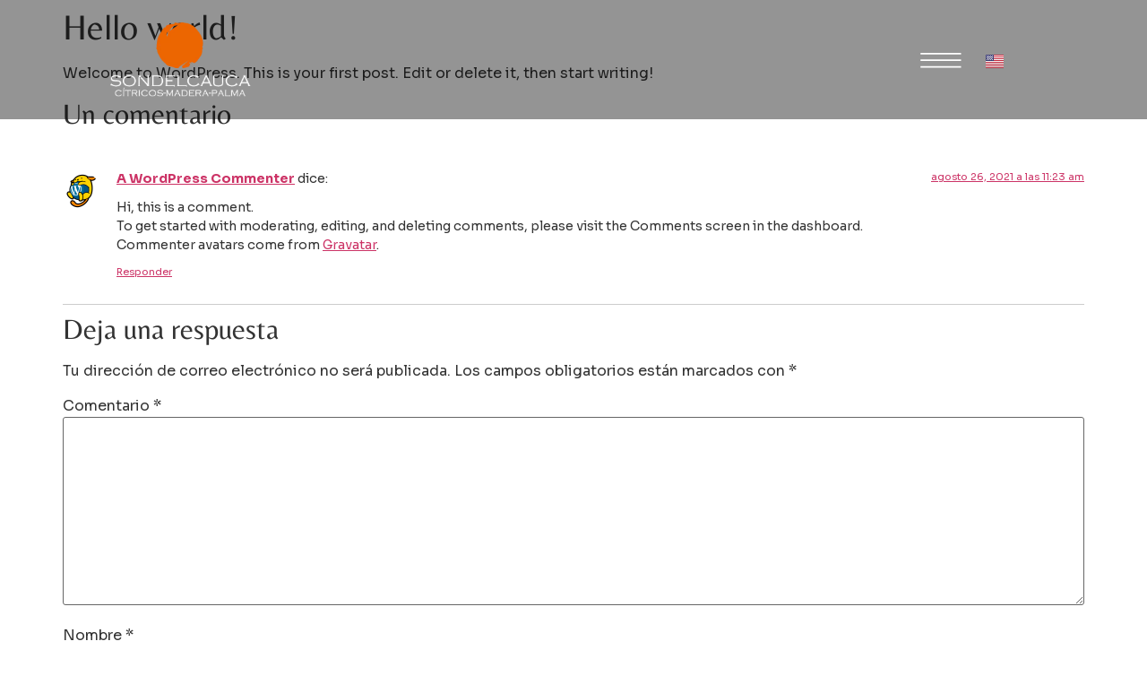

--- FILE ---
content_type: text/css
request_url: https://sondelcauca.com/wp-content/uploads/elementor/css/post-6.css?ver=1725930356
body_size: 401
content:
.elementor-kit-6{--e-global-color-primary:#F07D00;--e-global-color-secondary:#000000;--e-global-color-text:#838383;--e-global-color-accent:#FFFFFF;--e-global-color-f21b314:#54934E;--e-global-color-eadb401:#A1835A;--e-global-typography-primary-font-family:"Belleza";--e-global-typography-primary-font-weight:600;--e-global-typography-secondary-font-family:"Sora";--e-global-typography-secondary-font-weight:400;--e-global-typography-text-font-family:"Sora";--e-global-typography-text-font-weight:400;--e-global-typography-accent-font-family:"Belleza";--e-global-typography-accent-font-weight:500;font-family:"Sora", Sans-serif;}.elementor-kit-6 h1{font-family:"Belleza", Sans-serif;}.elementor-kit-6 h2{font-family:"Belleza", Sans-serif;}.elementor-kit-6 h3{font-family:"Belleza", Sans-serif;}.elementor-section.elementor-section-boxed > .elementor-container{max-width:1140px;}.e-con{--container-max-width:1140px;}.elementor-widget:not(:last-child){margin-block-end:20px;}.elementor-element{--widgets-spacing:20px 20px;}{}h1.entry-title{display:var(--page-title-display);}.elementor-kit-6 e-page-transition{background-color:#FFBC7D;}.site-header .site-branding{flex-direction:column;align-items:stretch;}.site-header{padding-inline-end:0px;padding-inline-start:0px;}.site-footer .site-branding{flex-direction:column;align-items:stretch;}@media(max-width:1024px){.elementor-section.elementor-section-boxed > .elementor-container{max-width:1024px;}.e-con{--container-max-width:1024px;}}@media(max-width:767px){.elementor-section.elementor-section-boxed > .elementor-container{max-width:767px;}.e-con{--container-max-width:767px;}}/* Start Custom Fonts CSS */@font-face {
	font-family: 'Belleza';
	font-style: normal;
	font-weight: normal;
	font-display: auto;
	src: url('http://sondelcauca.com/wp-content/uploads/2021/11/Belleza-Regular.ttf') format('truetype');
}
/* End Custom Fonts CSS */

--- FILE ---
content_type: text/css
request_url: https://sondelcauca.com/wp-content/uploads/elementor/css/post-263.css?ver=1725930356
body_size: 720
content:
.elementor-263 .elementor-element.elementor-element-0504024 > .elementor-container{min-height:133px;}.elementor-263 .elementor-element.elementor-element-0504024 > .elementor-container > .elementor-column > .elementor-widget-wrap{align-content:center;align-items:center;}.elementor-263 .elementor-element.elementor-element-0504024:not(.elementor-motion-effects-element-type-background), .elementor-263 .elementor-element.elementor-element-0504024 > .elementor-motion-effects-container > .elementor-motion-effects-layer{background-color:#0000006B;}.elementor-263 .elementor-element.elementor-element-0504024{transition:background 0.3s, border 0.3s, border-radius 0.3s, box-shadow 0.3s;margin-top:0px;margin-bottom:-135px;}.elementor-263 .elementor-element.elementor-element-0504024 > .elementor-background-overlay{transition:background 0.3s, border-radius 0.3s, opacity 0.3s;}.elementor-bc-flex-widget .elementor-263 .elementor-element.elementor-element-a82c89f.elementor-column .elementor-widget-wrap{align-items:center;}.elementor-263 .elementor-element.elementor-element-a82c89f.elementor-column.elementor-element[data-element_type="column"] > .elementor-widget-wrap.elementor-element-populated{align-content:center;align-items:center;}.elementor-263 .elementor-element.elementor-element-e91b07d img{width:70%;}.elementor-263 .elementor-element.elementor-element-e91b07d > .elementor-widget-container{margin:7px 0px 7px 0px;}.elementor-bc-flex-widget .elementor-263 .elementor-element.elementor-element-b1a6ec3.elementor-column .elementor-widget-wrap{align-items:center;}.elementor-263 .elementor-element.elementor-element-b1a6ec3.elementor-column.elementor-element[data-element_type="column"] > .elementor-widget-wrap.elementor-element-populated{align-content:center;align-items:center;}.elementor-263 .elementor-element.elementor-element-b1a6ec3 > .elementor-element-populated{padding:0px 0px 0px 0px;}.elementor-263 .elementor-element.elementor-element-3f0a22a{--lottie-container-width:13%;}.elementor-263 .elementor-element.elementor-element-3f0a22a > .elementor-widget-container{margin:20px 0px 0px 0px;}.elementor-bc-flex-widget .elementor-263 .elementor-element.elementor-element-afdc5ff.elementor-column .elementor-widget-wrap{align-items:center;}.elementor-263 .elementor-element.elementor-element-afdc5ff.elementor-column.elementor-element[data-element_type="column"] > .elementor-widget-wrap.elementor-element-populated{align-content:center;align-items:center;}.elementor-263 .elementor-element.elementor-element-afdc5ff > .elementor-element-populated{padding:0px 0px 0px 0px;}.elementor-263 .elementor-element.elementor-element-0141c8d .cpel-switcher__lang a{color:var( --e-global-color-accent );}.elementor-263 .elementor-element.elementor-element-0141c8d .cpel-switcher__icon{color:var( --e-global-color-accent );}.elementor-263 .elementor-element.elementor-element-0141c8d .cpel-switcher__lang a:hover, .elementor-263 .elementor-element.elementor-element-0141c8d .cpel-switcher__lang a:focus{color:var( --e-global-color-primary );}.elementor-263 .elementor-element.elementor-element-0141c8d .cpel-switcher__lang--active a{color:var( --e-global-color-primary );}.elementor-263 .elementor-element.elementor-element-0141c8d .cpel-switcher__nav{--cpel-switcher-space:15px;}.elementor-263 .elementor-element.elementor-element-0141c8d.cpel-switcher--aspect-ratio-11 .cpel-switcher__flag{width:20px;height:20px;}.elementor-263 .elementor-element.elementor-element-0141c8d.cpel-switcher--aspect-ratio-43 .cpel-switcher__flag{width:20px;height:calc(20px * 0.75);}.elementor-263 .elementor-element.elementor-element-0141c8d .cpel-switcher__flag img{border-radius:0px;}.elementor-263 .elementor-element.elementor-element-0141c8d > .elementor-widget-container{margin:25px 0px 25px 0px;}.elementor-263 .elementor-element.elementor-element-04fe0c1 > .elementor-container > .elementor-column > .elementor-widget-wrap{align-content:center;align-items:center;}.elementor-263 .elementor-element.elementor-element-04fe0c1:not(.elementor-motion-effects-element-type-background), .elementor-263 .elementor-element.elementor-element-04fe0c1 > .elementor-motion-effects-container > .elementor-motion-effects-layer{background-color:var( --e-global-color-secondary );}.elementor-263 .elementor-element.elementor-element-04fe0c1{transition:background 0.3s, border 0.3s, border-radius 0.3s, box-shadow 0.3s;margin-top:0px;margin-bottom:-135px;z-index:10;}.elementor-263 .elementor-element.elementor-element-04fe0c1 > .elementor-background-overlay{transition:background 0.3s, border-radius 0.3s, opacity 0.3s;}.elementor-bc-flex-widget .elementor-263 .elementor-element.elementor-element-4e38ba1.elementor-column .elementor-widget-wrap{align-items:center;}.elementor-263 .elementor-element.elementor-element-4e38ba1.elementor-column.elementor-element[data-element_type="column"] > .elementor-widget-wrap.elementor-element-populated{align-content:center;align-items:center;}.elementor-263 .elementor-element.elementor-element-4e38ba1 > .elementor-element-populated{padding:0px 0px 0px 0px;}.elementor-263 .elementor-element.elementor-element-0de899d .cpel-switcher__lang a{font-family:"Belleza", Sans-serif;font-weight:600;color:var( --e-global-color-accent );}.elementor-263 .elementor-element.elementor-element-0de899d .cpel-switcher__icon{color:var( --e-global-color-accent );}.elementor-263 .elementor-element.elementor-element-0de899d .cpel-switcher__lang a:hover, .elementor-263 .elementor-element.elementor-element-0de899d .cpel-switcher__lang a:focus{color:var( --e-global-color-primary );}.elementor-263 .elementor-element.elementor-element-0de899d .cpel-switcher__lang--active a{color:var( --e-global-color-primary );}.elementor-263 .elementor-element.elementor-element-0de899d .cpel-switcher__nav{--cpel-switcher-space:15px;}.elementor-263 .elementor-element.elementor-element-0de899d.cpel-switcher--aspect-ratio-11 .cpel-switcher__flag{width:20px;height:20px;}.elementor-263 .elementor-element.elementor-element-0de899d.cpel-switcher--aspect-ratio-43 .cpel-switcher__flag{width:20px;height:calc(20px * 0.75);}.elementor-263 .elementor-element.elementor-element-0de899d .cpel-switcher__flag img{border-radius:0px;}.elementor-bc-flex-widget .elementor-263 .elementor-element.elementor-element-0d65d86.elementor-column .elementor-widget-wrap{align-items:center;}.elementor-263 .elementor-element.elementor-element-0d65d86.elementor-column.elementor-element[data-element_type="column"] > .elementor-widget-wrap.elementor-element-populated{align-content:center;align-items:center;}.elementor-263 .elementor-element.elementor-element-641518d img{width:70%;}.elementor-bc-flex-widget .elementor-263 .elementor-element.elementor-element-817239d.elementor-column .elementor-widget-wrap{align-items:center;}.elementor-263 .elementor-element.elementor-element-817239d.elementor-column.elementor-element[data-element_type="column"] > .elementor-widget-wrap.elementor-element-populated{align-content:center;align-items:center;}.elementor-263 .elementor-element.elementor-element-817239d > .elementor-element-populated{padding:0px 0px 0px 0px;}.elementor-263 .elementor-element.elementor-element-7c91773{--lottie-container-width:13%;}@media(max-width:1024px){.elementor-263 .elementor-element.elementor-element-7c91773{--lottie-container-width:31%;}.elementor-263 .elementor-element.elementor-element-7c91773 > .elementor-widget-container{margin:10px 0px 0px 0px;}}@media(max-width:767px){.elementor-263 .elementor-element.elementor-element-0504024{margin-top:0px;margin-bottom:0px;}.elementor-263 .elementor-element.elementor-element-a82c89f{width:70%;}.elementor-263 .elementor-element.elementor-element-b1a6ec3{width:30%;}.elementor-bc-flex-widget .elementor-263 .elementor-element.elementor-element-b1a6ec3.elementor-column .elementor-widget-wrap{align-items:center;}.elementor-263 .elementor-element.elementor-element-b1a6ec3.elementor-column.elementor-element[data-element_type="column"] > .elementor-widget-wrap.elementor-element-populated{align-content:center;align-items:center;}.elementor-263 .elementor-element.elementor-element-3f0a22a{--lottie-container-width:72%;}.elementor-263 .elementor-element.elementor-element-3f0a22a > .elementor-widget-container{margin:30px 0px 0px 0px;}.elementor-263 .elementor-element.elementor-element-afdc5ff{width:30%;}.elementor-bc-flex-widget .elementor-263 .elementor-element.elementor-element-afdc5ff.elementor-column .elementor-widget-wrap{align-items:center;}.elementor-263 .elementor-element.elementor-element-afdc5ff.elementor-column.elementor-element[data-element_type="column"] > .elementor-widget-wrap.elementor-element-populated{align-content:center;align-items:center;}.elementor-263 .elementor-element.elementor-element-04fe0c1{margin-top:0px;margin-bottom:0px;}.elementor-263 .elementor-element.elementor-element-4e38ba1{width:20%;}.elementor-bc-flex-widget .elementor-263 .elementor-element.elementor-element-4e38ba1.elementor-column .elementor-widget-wrap{align-items:center;}.elementor-263 .elementor-element.elementor-element-4e38ba1.elementor-column.elementor-element[data-element_type="column"] > .elementor-widget-wrap.elementor-element-populated{align-content:center;align-items:center;}.elementor-263 .elementor-element.elementor-element-0de899d > .elementor-widget-container{margin:20px 0px 0px 0px;}.elementor-263 .elementor-element.elementor-element-0d65d86{width:50%;}.elementor-263 .elementor-element.elementor-element-641518d img{width:74%;}.elementor-263 .elementor-element.elementor-element-817239d{width:30%;}.elementor-bc-flex-widget .elementor-263 .elementor-element.elementor-element-817239d.elementor-column .elementor-widget-wrap{align-items:center;}.elementor-263 .elementor-element.elementor-element-817239d.elementor-column.elementor-element[data-element_type="column"] > .elementor-widget-wrap.elementor-element-populated{align-content:center;align-items:center;}.elementor-263 .elementor-element.elementor-element-7c91773{--lottie-container-width:72%;}.elementor-263 .elementor-element.elementor-element-7c91773 > .elementor-widget-container{margin:30px 0px 0px 0px;}}@media(min-width:768px){.elementor-263 .elementor-element.elementor-element-a82c89f{width:23.067%;}.elementor-263 .elementor-element.elementor-element-b1a6ec3{width:67.265%;}.elementor-263 .elementor-element.elementor-element-afdc5ff{width:9%;}}

--- FILE ---
content_type: text/css
request_url: https://sondelcauca.com/wp-content/uploads/elementor/css/post-648.css?ver=1725930356
body_size: 465
content:
.elementor-648 .elementor-element.elementor-element-7380522:not(.elementor-motion-effects-element-type-background), .elementor-648 .elementor-element.elementor-element-7380522 > .elementor-motion-effects-container > .elementor-motion-effects-layer{background-color:#FFFFFF00;}.elementor-648 .elementor-element.elementor-element-7380522{transition:background 0.3s, border 0.3s, border-radius 0.3s, box-shadow 0.3s;}.elementor-648 .elementor-element.elementor-element-7380522 > .elementor-background-overlay{transition:background 0.3s, border-radius 0.3s, opacity 0.3s;}.elementor-bc-flex-widget .elementor-648 .elementor-element.elementor-element-bf6b683.elementor-column .elementor-widget-wrap{align-items:center;}.elementor-648 .elementor-element.elementor-element-bf6b683.elementor-column.elementor-element[data-element_type="column"] > .elementor-widget-wrap.elementor-element-populated{align-content:center;align-items:center;}.elementor-648 .elementor-element.elementor-element-2d0cafc{color:#FFFFFF00;font-family:"Belleza", Sans-serif;font-weight:400;}.elementor-bc-flex-widget .elementor-648 .elementor-element.elementor-element-3425a94.elementor-column .elementor-widget-wrap{align-items:center;}.elementor-648 .elementor-element.elementor-element-3425a94.elementor-column.elementor-element[data-element_type="column"] > .elementor-widget-wrap.elementor-element-populated{align-content:center;align-items:center;}.elementor-648 .elementor-element.elementor-element-58b6ae8 .elementor-nav-menu .elementor-item{font-family:"Belleza", Sans-serif;font-weight:400;}.elementor-648 .elementor-element.elementor-element-58b6ae8 .elementor-nav-menu--main .elementor-item{color:#FFFFFF00;fill:#FFFFFF00;padding-left:8px;padding-right:8px;}.elementor-648 .elementor-element.elementor-element-58b6ae8 .elementor-nav-menu--main .elementor-item:hover,
					.elementor-648 .elementor-element.elementor-element-58b6ae8 .elementor-nav-menu--main .elementor-item.elementor-item-active,
					.elementor-648 .elementor-element.elementor-element-58b6ae8 .elementor-nav-menu--main .elementor-item.highlighted,
					.elementor-648 .elementor-element.elementor-element-58b6ae8 .elementor-nav-menu--main .elementor-item:focus{color:#FFFFFF00;fill:#FFFFFF00;}.elementor-648 .elementor-element.elementor-element-58b6ae8 .elementor-nav-menu--main .elementor-item.elementor-item-active{color:#FFFFFF00;}.elementor-648 .elementor-element.elementor-element-a37d93e:not(.elementor-motion-effects-element-type-background), .elementor-648 .elementor-element.elementor-element-a37d93e > .elementor-motion-effects-container > .elementor-motion-effects-layer{background-color:var( --e-global-color-primary );}.elementor-648 .elementor-element.elementor-element-a37d93e{transition:background 0.3s, border 0.3s, border-radius 0.3s, box-shadow 0.3s;margin-top:0px;margin-bottom:0px;}.elementor-648 .elementor-element.elementor-element-a37d93e > .elementor-background-overlay{transition:background 0.3s, border-radius 0.3s, opacity 0.3s;}.elementor-bc-flex-widget .elementor-648 .elementor-element.elementor-element-77a1ea0.elementor-column .elementor-widget-wrap{align-items:center;}.elementor-648 .elementor-element.elementor-element-77a1ea0.elementor-column.elementor-element[data-element_type="column"] > .elementor-widget-wrap.elementor-element-populated{align-content:center;align-items:center;}.elementor-648 .elementor-element.elementor-element-b8c466d{color:var( --e-global-color-accent );font-family:"Belleza", Sans-serif;font-weight:400;}.elementor-bc-flex-widget .elementor-648 .elementor-element.elementor-element-52339d3.elementor-column .elementor-widget-wrap{align-items:center;}.elementor-648 .elementor-element.elementor-element-52339d3.elementor-column.elementor-element[data-element_type="column"] > .elementor-widget-wrap.elementor-element-populated{align-content:center;align-items:center;}.elementor-648 .elementor-element.elementor-element-58571d6 .elementor-nav-menu .elementor-item{font-family:"Belleza", Sans-serif;font-weight:400;}.elementor-648 .elementor-element.elementor-element-58571d6 .elementor-nav-menu--main .elementor-item{color:var( --e-global-color-accent );fill:var( --e-global-color-accent );padding-left:8px;padding-right:8px;}.elementor-648 .elementor-element.elementor-element-58571d6 .elementor-nav-menu--main .elementor-item:hover,
					.elementor-648 .elementor-element.elementor-element-58571d6 .elementor-nav-menu--main .elementor-item.elementor-item-active,
					.elementor-648 .elementor-element.elementor-element-58571d6 .elementor-nav-menu--main .elementor-item.highlighted,
					.elementor-648 .elementor-element.elementor-element-58571d6 .elementor-nav-menu--main .elementor-item:focus{color:var( --e-global-color-secondary );fill:var( --e-global-color-secondary );}.elementor-648 .elementor-element.elementor-element-58571d6 .elementor-nav-menu--main .elementor-item.elementor-item-active{color:var( --e-global-color-secondary );}@media(max-width:1024px){.elementor-648 .elementor-element.elementor-element-2d0cafc{text-align:center;}.elementor-648 .elementor-element.elementor-element-b8c466d{text-align:center;}}@media(min-width:768px){.elementor-648 .elementor-element.elementor-element-bf6b683{width:35.689%;}.elementor-648 .elementor-element.elementor-element-3425a94{width:64.311%;}.elementor-648 .elementor-element.elementor-element-77a1ea0{width:35.689%;}.elementor-648 .elementor-element.elementor-element-52339d3{width:64.311%;}}@media(max-width:1024px) and (min-width:768px){.elementor-648 .elementor-element.elementor-element-bf6b683{width:100%;}.elementor-648 .elementor-element.elementor-element-3425a94{width:100%;}.elementor-648 .elementor-element.elementor-element-77a1ea0{width:100%;}.elementor-648 .elementor-element.elementor-element-52339d3{width:100%;}}

--- FILE ---
content_type: text/css
request_url: https://sondelcauca.com/wp-content/uploads/elementor/css/post-587.css?ver=1725930356
body_size: 781
content:
.elementor-587 .elementor-element.elementor-element-ecdea1f:not(.elementor-motion-effects-element-type-background), .elementor-587 .elementor-element.elementor-element-ecdea1f > .elementor-motion-effects-container > .elementor-motion-effects-layer{background-color:#00000096;}.elementor-587 .elementor-element.elementor-element-ecdea1f{transition:background 0.3s, border 0.3s, border-radius 0.3s, box-shadow 0.3s;padding:0px 0px 0px 0px;}.elementor-587 .elementor-element.elementor-element-ecdea1f > .elementor-background-overlay{transition:background 0.3s, border-radius 0.3s, opacity 0.3s;}.elementor-587 .elementor-element.elementor-element-5f40d17:not(.elementor-motion-effects-element-type-background) > .elementor-widget-wrap, .elementor-587 .elementor-element.elementor-element-5f40d17 > .elementor-widget-wrap > .elementor-motion-effects-container > .elementor-motion-effects-layer{background-color:#02010100;}.elementor-587 .elementor-element.elementor-element-5f40d17 > .elementor-element-populated{transition:background 0.3s, border 0.3s, border-radius 0.3s, box-shadow 0.3s;margin:0px 0px 0px 20px;--e-column-margin-right:0px;--e-column-margin-left:20px;}.elementor-587 .elementor-element.elementor-element-5f40d17 > .elementor-element-populated > .elementor-background-overlay{transition:background 0.3s, border-radius 0.3s, opacity 0.3s;}.elementor-587 .elementor-element.elementor-element-77ed458 .elementor-nav-menu .elementor-item{font-family:"Belleza", Sans-serif;font-size:25px;font-weight:400;}.elementor-587 .elementor-element.elementor-element-77ed458 .elementor-nav-menu--main .elementor-item{color:var( --e-global-color-accent );fill:var( --e-global-color-accent );padding-top:19px;padding-bottom:19px;}.elementor-587 .elementor-element.elementor-element-77ed458 .elementor-nav-menu--main .elementor-item:hover,
					.elementor-587 .elementor-element.elementor-element-77ed458 .elementor-nav-menu--main .elementor-item.elementor-item-active,
					.elementor-587 .elementor-element.elementor-element-77ed458 .elementor-nav-menu--main .elementor-item.highlighted,
					.elementor-587 .elementor-element.elementor-element-77ed458 .elementor-nav-menu--main .elementor-item:focus{color:var( --e-global-color-primary );fill:var( --e-global-color-primary );}.elementor-587 .elementor-element.elementor-element-77ed458 .elementor-nav-menu--main .elementor-item.elementor-item-active{color:var( --e-global-color-primary );}.elementor-587 .elementor-element.elementor-element-18465e6 .elementor-repeater-item-93aa90a.elementor-social-icon{background-color:var( --e-global-color-accent );}.elementor-587 .elementor-element.elementor-element-18465e6 .elementor-repeater-item-93aa90a.elementor-social-icon i{color:var( --e-global-color-primary );}.elementor-587 .elementor-element.elementor-element-18465e6 .elementor-repeater-item-93aa90a.elementor-social-icon svg{fill:var( --e-global-color-primary );}.elementor-587 .elementor-element.elementor-element-18465e6{--grid-template-columns:repeat(2, auto);--grid-column-gap:15px;--grid-row-gap:0px;}.elementor-587 .elementor-element.elementor-element-18465e6 .elementor-widget-container{text-align:left;}.elementor-587 .elementor-element.elementor-element-9a3486d:not(.elementor-motion-effects-element-type-background), .elementor-587 .elementor-element.elementor-element-9a3486d > .elementor-motion-effects-container > .elementor-motion-effects-layer{background-color:#000000;}.elementor-587 .elementor-element.elementor-element-9a3486d{transition:background 0.3s, border 0.3s, border-radius 0.3s, box-shadow 0.3s;}.elementor-587 .elementor-element.elementor-element-9a3486d > .elementor-background-overlay{transition:background 0.3s, border-radius 0.3s, opacity 0.3s;}.elementor-587 .elementor-element.elementor-element-3891996:not(.elementor-motion-effects-element-type-background) > .elementor-widget-wrap, .elementor-587 .elementor-element.elementor-element-3891996 > .elementor-widget-wrap > .elementor-motion-effects-container > .elementor-motion-effects-layer{background-color:#02010100;}.elementor-587 .elementor-element.elementor-element-3891996 > .elementor-element-populated{transition:background 0.3s, border 0.3s, border-radius 0.3s, box-shadow 0.3s;margin:0px 0px 0px 20px;--e-column-margin-right:0px;--e-column-margin-left:20px;}.elementor-587 .elementor-element.elementor-element-3891996 > .elementor-element-populated > .elementor-background-overlay{transition:background 0.3s, border-radius 0.3s, opacity 0.3s;}.elementor-587 .elementor-element.elementor-element-78fcc9b .elementor-nav-menu .elementor-item{font-family:"Belleza", Sans-serif;font-size:25px;font-weight:400;}.elementor-587 .elementor-element.elementor-element-78fcc9b .elementor-nav-menu--main .elementor-item{color:var( --e-global-color-accent );fill:var( --e-global-color-accent );padding-top:19px;padding-bottom:19px;}.elementor-587 .elementor-element.elementor-element-78fcc9b .elementor-nav-menu--main .elementor-item:hover,
					.elementor-587 .elementor-element.elementor-element-78fcc9b .elementor-nav-menu--main .elementor-item.elementor-item-active,
					.elementor-587 .elementor-element.elementor-element-78fcc9b .elementor-nav-menu--main .elementor-item.highlighted,
					.elementor-587 .elementor-element.elementor-element-78fcc9b .elementor-nav-menu--main .elementor-item:focus{color:var( --e-global-color-primary );fill:var( --e-global-color-primary );}.elementor-587 .elementor-element.elementor-element-78fcc9b .elementor-nav-menu--main .elementor-item.elementor-item-active{color:var( --e-global-color-primary );}.elementor-587 .elementor-element.elementor-element-6a42685 .elementor-repeater-item-93aa90a.elementor-social-icon{background-color:var( --e-global-color-accent );}.elementor-587 .elementor-element.elementor-element-6a42685 .elementor-repeater-item-93aa90a.elementor-social-icon i{color:var( --e-global-color-primary );}.elementor-587 .elementor-element.elementor-element-6a42685 .elementor-repeater-item-93aa90a.elementor-social-icon svg{fill:var( --e-global-color-primary );}.elementor-587 .elementor-element.elementor-element-6a42685{--grid-template-columns:repeat(2, auto);--grid-column-gap:15px;--grid-row-gap:0px;}.elementor-587 .elementor-element.elementor-element-6a42685 .elementor-widget-container{text-align:left;}#elementor-popup-modal-587 .dialog-message{width:400px;height:100vh;align-items:center;padding:0px 0px 0px 0px;}#elementor-popup-modal-587{justify-content:flex-end;align-items:center;}#elementor-popup-modal-587 .dialog-close-button{display:flex;top:5.9%;font-size:25px;}#elementor-popup-modal-587 .dialog-widget-content{animation-duration:1s;background-color:var( --e-global-color-secondary );box-shadow:5px 5px 23px 3px rgba(0, 0, 0, 0.11);margin:0px 0px 0px 0px;}body:not(.rtl) #elementor-popup-modal-587 .dialog-close-button{right:9.1%;}body.rtl #elementor-popup-modal-587 .dialog-close-button{left:9.1%;}#elementor-popup-modal-587 .dialog-close-button i{color:var( --e-global-color-accent );}#elementor-popup-modal-587 .dialog-close-button svg{fill:var( --e-global-color-accent );}@media(max-width:767px){.elementor-587 .elementor-element.elementor-element-77ed458 .elementor-nav-menu .elementor-item{font-size:20px;}.elementor-587 .elementor-element.elementor-element-77ed458 > .elementor-widget-container{margin:0px 0px 0px -20px;}.elementor-587 .elementor-element.elementor-element-18465e6{--icon-size:14px;}.elementor-587 .elementor-element.elementor-element-78fcc9b .elementor-nav-menu .elementor-item{font-size:20px;}.elementor-587 .elementor-element.elementor-element-78fcc9b .elementor-nav-menu--main .elementor-item{padding-top:14px;padding-bottom:14px;}.elementor-587 .elementor-element.elementor-element-78fcc9b > .elementor-widget-container{margin:0px 0px 0px -20px;}.elementor-587 .elementor-element.elementor-element-6a42685{--icon-size:18px;}#elementor-popup-modal-587 .dialog-message{width:400px;}}/* Start custom CSS for section, class: .elementor-element-ecdea1f */.elementor-587 .elementor-element.elementor-element-ecdea1f{
    backdrop-filter:blur(5px);
}/* End custom CSS */

--- FILE ---
content_type: text/css
request_url: https://sondelcauca.com/wp-content/uploads/elementor/css/post-268.css?ver=1725930356
body_size: 780
content:
.elementor-268 .elementor-element.elementor-element-ecdea1f:not(.elementor-motion-effects-element-type-background), .elementor-268 .elementor-element.elementor-element-ecdea1f > .elementor-motion-effects-container > .elementor-motion-effects-layer{background-color:#00000096;}.elementor-268 .elementor-element.elementor-element-ecdea1f{transition:background 0.3s, border 0.3s, border-radius 0.3s, box-shadow 0.3s;padding:0px 0px 0px 0px;}.elementor-268 .elementor-element.elementor-element-ecdea1f > .elementor-background-overlay{transition:background 0.3s, border-radius 0.3s, opacity 0.3s;}.elementor-268 .elementor-element.elementor-element-5f40d17:not(.elementor-motion-effects-element-type-background) > .elementor-widget-wrap, .elementor-268 .elementor-element.elementor-element-5f40d17 > .elementor-widget-wrap > .elementor-motion-effects-container > .elementor-motion-effects-layer{background-color:#02010100;}.elementor-268 .elementor-element.elementor-element-5f40d17 > .elementor-element-populated{transition:background 0.3s, border 0.3s, border-radius 0.3s, box-shadow 0.3s;margin:0px 0px 0px 20px;--e-column-margin-right:0px;--e-column-margin-left:20px;}.elementor-268 .elementor-element.elementor-element-5f40d17 > .elementor-element-populated > .elementor-background-overlay{transition:background 0.3s, border-radius 0.3s, opacity 0.3s;}.elementor-268 .elementor-element.elementor-element-77ed458 .elementor-nav-menu .elementor-item{font-family:"Belleza", Sans-serif;font-size:25px;font-weight:400;}.elementor-268 .elementor-element.elementor-element-77ed458 .elementor-nav-menu--main .elementor-item{color:var( --e-global-color-accent );fill:var( --e-global-color-accent );padding-top:19px;padding-bottom:19px;}.elementor-268 .elementor-element.elementor-element-77ed458 .elementor-nav-menu--main .elementor-item:hover,
					.elementor-268 .elementor-element.elementor-element-77ed458 .elementor-nav-menu--main .elementor-item.elementor-item-active,
					.elementor-268 .elementor-element.elementor-element-77ed458 .elementor-nav-menu--main .elementor-item.highlighted,
					.elementor-268 .elementor-element.elementor-element-77ed458 .elementor-nav-menu--main .elementor-item:focus{color:var( --e-global-color-primary );fill:var( --e-global-color-primary );}.elementor-268 .elementor-element.elementor-element-77ed458 .elementor-nav-menu--main .elementor-item.elementor-item-active{color:var( --e-global-color-primary );}.elementor-268 .elementor-element.elementor-element-18465e6 .elementor-repeater-item-93aa90a.elementor-social-icon{background-color:var( --e-global-color-accent );}.elementor-268 .elementor-element.elementor-element-18465e6 .elementor-repeater-item-93aa90a.elementor-social-icon i{color:var( --e-global-color-primary );}.elementor-268 .elementor-element.elementor-element-18465e6 .elementor-repeater-item-93aa90a.elementor-social-icon svg{fill:var( --e-global-color-primary );}.elementor-268 .elementor-element.elementor-element-18465e6{--grid-template-columns:repeat(2, auto);--grid-column-gap:15px;--grid-row-gap:0px;}.elementor-268 .elementor-element.elementor-element-18465e6 .elementor-widget-container{text-align:left;}.elementor-268 .elementor-element.elementor-element-9a3486d:not(.elementor-motion-effects-element-type-background), .elementor-268 .elementor-element.elementor-element-9a3486d > .elementor-motion-effects-container > .elementor-motion-effects-layer{background-color:#000000;}.elementor-268 .elementor-element.elementor-element-9a3486d{transition:background 0.3s, border 0.3s, border-radius 0.3s, box-shadow 0.3s;}.elementor-268 .elementor-element.elementor-element-9a3486d > .elementor-background-overlay{transition:background 0.3s, border-radius 0.3s, opacity 0.3s;}.elementor-268 .elementor-element.elementor-element-3891996:not(.elementor-motion-effects-element-type-background) > .elementor-widget-wrap, .elementor-268 .elementor-element.elementor-element-3891996 > .elementor-widget-wrap > .elementor-motion-effects-container > .elementor-motion-effects-layer{background-color:#02010100;}.elementor-268 .elementor-element.elementor-element-3891996 > .elementor-element-populated{transition:background 0.3s, border 0.3s, border-radius 0.3s, box-shadow 0.3s;margin:0px 0px 0px 20px;--e-column-margin-right:0px;--e-column-margin-left:20px;}.elementor-268 .elementor-element.elementor-element-3891996 > .elementor-element-populated > .elementor-background-overlay{transition:background 0.3s, border-radius 0.3s, opacity 0.3s;}.elementor-268 .elementor-element.elementor-element-78fcc9b .elementor-nav-menu .elementor-item{font-family:"Belleza", Sans-serif;font-size:25px;font-weight:400;}.elementor-268 .elementor-element.elementor-element-78fcc9b .elementor-nav-menu--main .elementor-item{color:var( --e-global-color-accent );fill:var( --e-global-color-accent );padding-top:19px;padding-bottom:19px;}.elementor-268 .elementor-element.elementor-element-78fcc9b .elementor-nav-menu--main .elementor-item:hover,
					.elementor-268 .elementor-element.elementor-element-78fcc9b .elementor-nav-menu--main .elementor-item.elementor-item-active,
					.elementor-268 .elementor-element.elementor-element-78fcc9b .elementor-nav-menu--main .elementor-item.highlighted,
					.elementor-268 .elementor-element.elementor-element-78fcc9b .elementor-nav-menu--main .elementor-item:focus{color:var( --e-global-color-primary );fill:var( --e-global-color-primary );}.elementor-268 .elementor-element.elementor-element-78fcc9b .elementor-nav-menu--main .elementor-item.elementor-item-active{color:var( --e-global-color-primary );}.elementor-268 .elementor-element.elementor-element-6a42685 .elementor-repeater-item-93aa90a.elementor-social-icon{background-color:var( --e-global-color-accent );}.elementor-268 .elementor-element.elementor-element-6a42685 .elementor-repeater-item-93aa90a.elementor-social-icon i{color:var( --e-global-color-primary );}.elementor-268 .elementor-element.elementor-element-6a42685 .elementor-repeater-item-93aa90a.elementor-social-icon svg{fill:var( --e-global-color-primary );}.elementor-268 .elementor-element.elementor-element-6a42685{--grid-template-columns:repeat(2, auto);--grid-column-gap:15px;--grid-row-gap:0px;}.elementor-268 .elementor-element.elementor-element-6a42685 .elementor-widget-container{text-align:left;}#elementor-popup-modal-268 .dialog-message{width:400px;height:100vh;align-items:center;padding:0px 0px 0px 0px;}#elementor-popup-modal-268{justify-content:flex-end;align-items:center;}#elementor-popup-modal-268 .dialog-close-button{display:flex;top:5.9%;font-size:25px;}#elementor-popup-modal-268 .dialog-widget-content{animation-duration:1s;background-color:var( --e-global-color-secondary );box-shadow:5px 5px 23px 3px rgba(0, 0, 0, 0.11);margin:0px 0px 0px 0px;}body:not(.rtl) #elementor-popup-modal-268 .dialog-close-button{right:9.1%;}body.rtl #elementor-popup-modal-268 .dialog-close-button{left:9.1%;}#elementor-popup-modal-268 .dialog-close-button i{color:var( --e-global-color-accent );}#elementor-popup-modal-268 .dialog-close-button svg{fill:var( --e-global-color-accent );}@media(max-width:767px){.elementor-268 .elementor-element.elementor-element-77ed458 .elementor-nav-menu .elementor-item{font-size:20px;}.elementor-268 .elementor-element.elementor-element-77ed458 > .elementor-widget-container{margin:0px 0px 0px -20px;}.elementor-268 .elementor-element.elementor-element-18465e6{--icon-size:14px;}.elementor-268 .elementor-element.elementor-element-78fcc9b .elementor-nav-menu .elementor-item{font-size:20px;}.elementor-268 .elementor-element.elementor-element-78fcc9b .elementor-nav-menu--main .elementor-item{padding-top:14px;padding-bottom:14px;}.elementor-268 .elementor-element.elementor-element-78fcc9b > .elementor-widget-container{margin:0px 0px 0px -20px;}.elementor-268 .elementor-element.elementor-element-6a42685{--icon-size:18px;}#elementor-popup-modal-268 .dialog-message{width:400px;}}/* Start custom CSS for section, class: .elementor-element-ecdea1f */.elementor-268 .elementor-element.elementor-element-ecdea1f{
    backdrop-filter:blur(5px);
}/* End custom CSS */